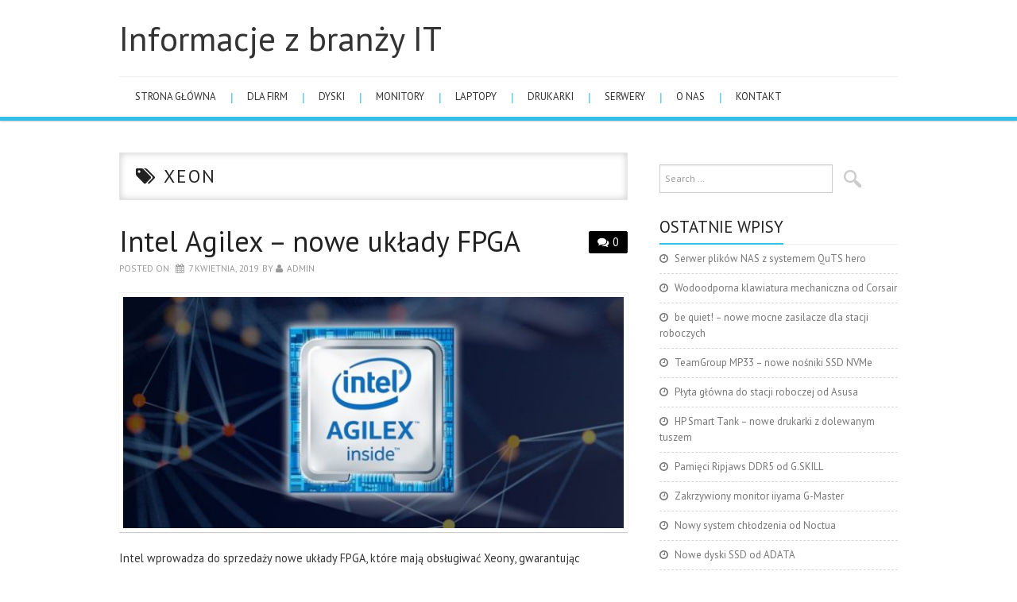

--- FILE ---
content_type: text/html; charset=UTF-8
request_url: http://www.gazeta-it.pl/tag/xeon/
body_size: 8514
content:
<!DOCTYPE html>
<html dir="ltr" lang="pl-PL">
<head>
	<meta charset="UTF-8">
	<meta name="viewport" content="width=device-width, initial-scale=1, maximum-scale=1">

	
	<link rel="profile" href="http://gmpg.org/xfn/11">
	<link rel="pingback" href="http://www.gazeta-it.pl/xmlrpc.php">

	
		<!-- All in One SEO 4.6.9.1 - aioseo.com -->
		<title>Xeon | Informacje z branży IT</title>
		<meta name="robots" content="max-snippet:-1, max-image-preview:large, max-video-preview:-1" />
		<link rel="canonical" href="http://www.gazeta-it.pl/tag/xeon/" />
		<meta name="generator" content="All in One SEO (AIOSEO) 4.6.9.1" />
		<script type="application/ld+json" class="aioseo-schema">
			{"@context":"https:\/\/schema.org","@graph":[{"@type":"BreadcrumbList","@id":"http:\/\/www.gazeta-it.pl\/tag\/xeon\/#breadcrumblist","itemListElement":[{"@type":"ListItem","@id":"http:\/\/www.gazeta-it.pl\/#listItem","position":1,"name":"Dom","item":"http:\/\/www.gazeta-it.pl\/","nextItem":"http:\/\/www.gazeta-it.pl\/tag\/xeon\/#listItem"},{"@type":"ListItem","@id":"http:\/\/www.gazeta-it.pl\/tag\/xeon\/#listItem","position":2,"name":"Xeon","previousItem":"http:\/\/www.gazeta-it.pl\/#listItem"}]},{"@type":"CollectionPage","@id":"http:\/\/www.gazeta-it.pl\/tag\/xeon\/#collectionpage","url":"http:\/\/www.gazeta-it.pl\/tag\/xeon\/","name":"Xeon | Informacje z bran\u017cy IT","inLanguage":"pl-PL","isPartOf":{"@id":"http:\/\/www.gazeta-it.pl\/#website"},"breadcrumb":{"@id":"http:\/\/www.gazeta-it.pl\/tag\/xeon\/#breadcrumblist"}},{"@type":"Organization","@id":"http:\/\/www.gazeta-it.pl\/#organization","name":"Informacje z bran\u017cy IT","url":"http:\/\/www.gazeta-it.pl\/"},{"@type":"WebSite","@id":"http:\/\/www.gazeta-it.pl\/#website","url":"http:\/\/www.gazeta-it.pl\/","name":"Informacje z bran\u017cy IT","inLanguage":"pl-PL","publisher":{"@id":"http:\/\/www.gazeta-it.pl\/#organization"}}]}
		</script>
		<!-- All in One SEO -->

<link rel='dns-prefetch' href='//fonts.googleapis.com' />
<link rel="alternate" type="application/rss+xml" title="Informacje z branży IT &raquo; Kanał z wpisami" href="http://www.gazeta-it.pl/feed/" />
<link rel="alternate" type="application/rss+xml" title="Informacje z branży IT &raquo; Kanał z komentarzami" href="http://www.gazeta-it.pl/comments/feed/" />
<link rel="alternate" type="application/rss+xml" title="Informacje z branży IT &raquo; Kanał z wpisami otagowanymi jako Xeon" href="http://www.gazeta-it.pl/tag/xeon/feed/" />
<script type="text/javascript">
/* <![CDATA[ */
window._wpemojiSettings = {"baseUrl":"https:\/\/s.w.org\/images\/core\/emoji\/15.0.3\/72x72\/","ext":".png","svgUrl":"https:\/\/s.w.org\/images\/core\/emoji\/15.0.3\/svg\/","svgExt":".svg","source":{"concatemoji":"http:\/\/www.gazeta-it.pl\/wp-includes\/js\/wp-emoji-release.min.js?ver=6.5.7"}};
/*! This file is auto-generated */
!function(i,n){var o,s,e;function c(e){try{var t={supportTests:e,timestamp:(new Date).valueOf()};sessionStorage.setItem(o,JSON.stringify(t))}catch(e){}}function p(e,t,n){e.clearRect(0,0,e.canvas.width,e.canvas.height),e.fillText(t,0,0);var t=new Uint32Array(e.getImageData(0,0,e.canvas.width,e.canvas.height).data),r=(e.clearRect(0,0,e.canvas.width,e.canvas.height),e.fillText(n,0,0),new Uint32Array(e.getImageData(0,0,e.canvas.width,e.canvas.height).data));return t.every(function(e,t){return e===r[t]})}function u(e,t,n){switch(t){case"flag":return n(e,"\ud83c\udff3\ufe0f\u200d\u26a7\ufe0f","\ud83c\udff3\ufe0f\u200b\u26a7\ufe0f")?!1:!n(e,"\ud83c\uddfa\ud83c\uddf3","\ud83c\uddfa\u200b\ud83c\uddf3")&&!n(e,"\ud83c\udff4\udb40\udc67\udb40\udc62\udb40\udc65\udb40\udc6e\udb40\udc67\udb40\udc7f","\ud83c\udff4\u200b\udb40\udc67\u200b\udb40\udc62\u200b\udb40\udc65\u200b\udb40\udc6e\u200b\udb40\udc67\u200b\udb40\udc7f");case"emoji":return!n(e,"\ud83d\udc26\u200d\u2b1b","\ud83d\udc26\u200b\u2b1b")}return!1}function f(e,t,n){var r="undefined"!=typeof WorkerGlobalScope&&self instanceof WorkerGlobalScope?new OffscreenCanvas(300,150):i.createElement("canvas"),a=r.getContext("2d",{willReadFrequently:!0}),o=(a.textBaseline="top",a.font="600 32px Arial",{});return e.forEach(function(e){o[e]=t(a,e,n)}),o}function t(e){var t=i.createElement("script");t.src=e,t.defer=!0,i.head.appendChild(t)}"undefined"!=typeof Promise&&(o="wpEmojiSettingsSupports",s=["flag","emoji"],n.supports={everything:!0,everythingExceptFlag:!0},e=new Promise(function(e){i.addEventListener("DOMContentLoaded",e,{once:!0})}),new Promise(function(t){var n=function(){try{var e=JSON.parse(sessionStorage.getItem(o));if("object"==typeof e&&"number"==typeof e.timestamp&&(new Date).valueOf()<e.timestamp+604800&&"object"==typeof e.supportTests)return e.supportTests}catch(e){}return null}();if(!n){if("undefined"!=typeof Worker&&"undefined"!=typeof OffscreenCanvas&&"undefined"!=typeof URL&&URL.createObjectURL&&"undefined"!=typeof Blob)try{var e="postMessage("+f.toString()+"("+[JSON.stringify(s),u.toString(),p.toString()].join(",")+"));",r=new Blob([e],{type:"text/javascript"}),a=new Worker(URL.createObjectURL(r),{name:"wpTestEmojiSupports"});return void(a.onmessage=function(e){c(n=e.data),a.terminate(),t(n)})}catch(e){}c(n=f(s,u,p))}t(n)}).then(function(e){for(var t in e)n.supports[t]=e[t],n.supports.everything=n.supports.everything&&n.supports[t],"flag"!==t&&(n.supports.everythingExceptFlag=n.supports.everythingExceptFlag&&n.supports[t]);n.supports.everythingExceptFlag=n.supports.everythingExceptFlag&&!n.supports.flag,n.DOMReady=!1,n.readyCallback=function(){n.DOMReady=!0}}).then(function(){return e}).then(function(){var e;n.supports.everything||(n.readyCallback(),(e=n.source||{}).concatemoji?t(e.concatemoji):e.wpemoji&&e.twemoji&&(t(e.twemoji),t(e.wpemoji)))}))}((window,document),window._wpemojiSettings);
/* ]]> */
</script>
<style id='wp-emoji-styles-inline-css' type='text/css'>

	img.wp-smiley, img.emoji {
		display: inline !important;
		border: none !important;
		box-shadow: none !important;
		height: 1em !important;
		width: 1em !important;
		margin: 0 0.07em !important;
		vertical-align: -0.1em !important;
		background: none !important;
		padding: 0 !important;
	}
</style>
<link rel='stylesheet' id='wp-block-library-css' href='http://www.gazeta-it.pl/wp-includes/css/dist/block-library/style.min.css?ver=6.5.7' type='text/css' media='all' />
<style id='classic-theme-styles-inline-css' type='text/css'>
/*! This file is auto-generated */
.wp-block-button__link{color:#fff;background-color:#32373c;border-radius:9999px;box-shadow:none;text-decoration:none;padding:calc(.667em + 2px) calc(1.333em + 2px);font-size:1.125em}.wp-block-file__button{background:#32373c;color:#fff;text-decoration:none}
</style>
<style id='global-styles-inline-css' type='text/css'>
body{--wp--preset--color--black: #000000;--wp--preset--color--cyan-bluish-gray: #abb8c3;--wp--preset--color--white: #ffffff;--wp--preset--color--pale-pink: #f78da7;--wp--preset--color--vivid-red: #cf2e2e;--wp--preset--color--luminous-vivid-orange: #ff6900;--wp--preset--color--luminous-vivid-amber: #fcb900;--wp--preset--color--light-green-cyan: #7bdcb5;--wp--preset--color--vivid-green-cyan: #00d084;--wp--preset--color--pale-cyan-blue: #8ed1fc;--wp--preset--color--vivid-cyan-blue: #0693e3;--wp--preset--color--vivid-purple: #9b51e0;--wp--preset--gradient--vivid-cyan-blue-to-vivid-purple: linear-gradient(135deg,rgba(6,147,227,1) 0%,rgb(155,81,224) 100%);--wp--preset--gradient--light-green-cyan-to-vivid-green-cyan: linear-gradient(135deg,rgb(122,220,180) 0%,rgb(0,208,130) 100%);--wp--preset--gradient--luminous-vivid-amber-to-luminous-vivid-orange: linear-gradient(135deg,rgba(252,185,0,1) 0%,rgba(255,105,0,1) 100%);--wp--preset--gradient--luminous-vivid-orange-to-vivid-red: linear-gradient(135deg,rgba(255,105,0,1) 0%,rgb(207,46,46) 100%);--wp--preset--gradient--very-light-gray-to-cyan-bluish-gray: linear-gradient(135deg,rgb(238,238,238) 0%,rgb(169,184,195) 100%);--wp--preset--gradient--cool-to-warm-spectrum: linear-gradient(135deg,rgb(74,234,220) 0%,rgb(151,120,209) 20%,rgb(207,42,186) 40%,rgb(238,44,130) 60%,rgb(251,105,98) 80%,rgb(254,248,76) 100%);--wp--preset--gradient--blush-light-purple: linear-gradient(135deg,rgb(255,206,236) 0%,rgb(152,150,240) 100%);--wp--preset--gradient--blush-bordeaux: linear-gradient(135deg,rgb(254,205,165) 0%,rgb(254,45,45) 50%,rgb(107,0,62) 100%);--wp--preset--gradient--luminous-dusk: linear-gradient(135deg,rgb(255,203,112) 0%,rgb(199,81,192) 50%,rgb(65,88,208) 100%);--wp--preset--gradient--pale-ocean: linear-gradient(135deg,rgb(255,245,203) 0%,rgb(182,227,212) 50%,rgb(51,167,181) 100%);--wp--preset--gradient--electric-grass: linear-gradient(135deg,rgb(202,248,128) 0%,rgb(113,206,126) 100%);--wp--preset--gradient--midnight: linear-gradient(135deg,rgb(2,3,129) 0%,rgb(40,116,252) 100%);--wp--preset--font-size--small: 13px;--wp--preset--font-size--medium: 20px;--wp--preset--font-size--large: 36px;--wp--preset--font-size--x-large: 42px;--wp--preset--spacing--20: 0.44rem;--wp--preset--spacing--30: 0.67rem;--wp--preset--spacing--40: 1rem;--wp--preset--spacing--50: 1.5rem;--wp--preset--spacing--60: 2.25rem;--wp--preset--spacing--70: 3.38rem;--wp--preset--spacing--80: 5.06rem;--wp--preset--shadow--natural: 6px 6px 9px rgba(0, 0, 0, 0.2);--wp--preset--shadow--deep: 12px 12px 50px rgba(0, 0, 0, 0.4);--wp--preset--shadow--sharp: 6px 6px 0px rgba(0, 0, 0, 0.2);--wp--preset--shadow--outlined: 6px 6px 0px -3px rgba(255, 255, 255, 1), 6px 6px rgba(0, 0, 0, 1);--wp--preset--shadow--crisp: 6px 6px 0px rgba(0, 0, 0, 1);}:where(.is-layout-flex){gap: 0.5em;}:where(.is-layout-grid){gap: 0.5em;}body .is-layout-flex{display: flex;}body .is-layout-flex{flex-wrap: wrap;align-items: center;}body .is-layout-flex > *{margin: 0;}body .is-layout-grid{display: grid;}body .is-layout-grid > *{margin: 0;}:where(.wp-block-columns.is-layout-flex){gap: 2em;}:where(.wp-block-columns.is-layout-grid){gap: 2em;}:where(.wp-block-post-template.is-layout-flex){gap: 1.25em;}:where(.wp-block-post-template.is-layout-grid){gap: 1.25em;}.has-black-color{color: var(--wp--preset--color--black) !important;}.has-cyan-bluish-gray-color{color: var(--wp--preset--color--cyan-bluish-gray) !important;}.has-white-color{color: var(--wp--preset--color--white) !important;}.has-pale-pink-color{color: var(--wp--preset--color--pale-pink) !important;}.has-vivid-red-color{color: var(--wp--preset--color--vivid-red) !important;}.has-luminous-vivid-orange-color{color: var(--wp--preset--color--luminous-vivid-orange) !important;}.has-luminous-vivid-amber-color{color: var(--wp--preset--color--luminous-vivid-amber) !important;}.has-light-green-cyan-color{color: var(--wp--preset--color--light-green-cyan) !important;}.has-vivid-green-cyan-color{color: var(--wp--preset--color--vivid-green-cyan) !important;}.has-pale-cyan-blue-color{color: var(--wp--preset--color--pale-cyan-blue) !important;}.has-vivid-cyan-blue-color{color: var(--wp--preset--color--vivid-cyan-blue) !important;}.has-vivid-purple-color{color: var(--wp--preset--color--vivid-purple) !important;}.has-black-background-color{background-color: var(--wp--preset--color--black) !important;}.has-cyan-bluish-gray-background-color{background-color: var(--wp--preset--color--cyan-bluish-gray) !important;}.has-white-background-color{background-color: var(--wp--preset--color--white) !important;}.has-pale-pink-background-color{background-color: var(--wp--preset--color--pale-pink) !important;}.has-vivid-red-background-color{background-color: var(--wp--preset--color--vivid-red) !important;}.has-luminous-vivid-orange-background-color{background-color: var(--wp--preset--color--luminous-vivid-orange) !important;}.has-luminous-vivid-amber-background-color{background-color: var(--wp--preset--color--luminous-vivid-amber) !important;}.has-light-green-cyan-background-color{background-color: var(--wp--preset--color--light-green-cyan) !important;}.has-vivid-green-cyan-background-color{background-color: var(--wp--preset--color--vivid-green-cyan) !important;}.has-pale-cyan-blue-background-color{background-color: var(--wp--preset--color--pale-cyan-blue) !important;}.has-vivid-cyan-blue-background-color{background-color: var(--wp--preset--color--vivid-cyan-blue) !important;}.has-vivid-purple-background-color{background-color: var(--wp--preset--color--vivid-purple) !important;}.has-black-border-color{border-color: var(--wp--preset--color--black) !important;}.has-cyan-bluish-gray-border-color{border-color: var(--wp--preset--color--cyan-bluish-gray) !important;}.has-white-border-color{border-color: var(--wp--preset--color--white) !important;}.has-pale-pink-border-color{border-color: var(--wp--preset--color--pale-pink) !important;}.has-vivid-red-border-color{border-color: var(--wp--preset--color--vivid-red) !important;}.has-luminous-vivid-orange-border-color{border-color: var(--wp--preset--color--luminous-vivid-orange) !important;}.has-luminous-vivid-amber-border-color{border-color: var(--wp--preset--color--luminous-vivid-amber) !important;}.has-light-green-cyan-border-color{border-color: var(--wp--preset--color--light-green-cyan) !important;}.has-vivid-green-cyan-border-color{border-color: var(--wp--preset--color--vivid-green-cyan) !important;}.has-pale-cyan-blue-border-color{border-color: var(--wp--preset--color--pale-cyan-blue) !important;}.has-vivid-cyan-blue-border-color{border-color: var(--wp--preset--color--vivid-cyan-blue) !important;}.has-vivid-purple-border-color{border-color: var(--wp--preset--color--vivid-purple) !important;}.has-vivid-cyan-blue-to-vivid-purple-gradient-background{background: var(--wp--preset--gradient--vivid-cyan-blue-to-vivid-purple) !important;}.has-light-green-cyan-to-vivid-green-cyan-gradient-background{background: var(--wp--preset--gradient--light-green-cyan-to-vivid-green-cyan) !important;}.has-luminous-vivid-amber-to-luminous-vivid-orange-gradient-background{background: var(--wp--preset--gradient--luminous-vivid-amber-to-luminous-vivid-orange) !important;}.has-luminous-vivid-orange-to-vivid-red-gradient-background{background: var(--wp--preset--gradient--luminous-vivid-orange-to-vivid-red) !important;}.has-very-light-gray-to-cyan-bluish-gray-gradient-background{background: var(--wp--preset--gradient--very-light-gray-to-cyan-bluish-gray) !important;}.has-cool-to-warm-spectrum-gradient-background{background: var(--wp--preset--gradient--cool-to-warm-spectrum) !important;}.has-blush-light-purple-gradient-background{background: var(--wp--preset--gradient--blush-light-purple) !important;}.has-blush-bordeaux-gradient-background{background: var(--wp--preset--gradient--blush-bordeaux) !important;}.has-luminous-dusk-gradient-background{background: var(--wp--preset--gradient--luminous-dusk) !important;}.has-pale-ocean-gradient-background{background: var(--wp--preset--gradient--pale-ocean) !important;}.has-electric-grass-gradient-background{background: var(--wp--preset--gradient--electric-grass) !important;}.has-midnight-gradient-background{background: var(--wp--preset--gradient--midnight) !important;}.has-small-font-size{font-size: var(--wp--preset--font-size--small) !important;}.has-medium-font-size{font-size: var(--wp--preset--font-size--medium) !important;}.has-large-font-size{font-size: var(--wp--preset--font-size--large) !important;}.has-x-large-font-size{font-size: var(--wp--preset--font-size--x-large) !important;}
.wp-block-navigation a:where(:not(.wp-element-button)){color: inherit;}
:where(.wp-block-post-template.is-layout-flex){gap: 1.25em;}:where(.wp-block-post-template.is-layout-grid){gap: 1.25em;}
:where(.wp-block-columns.is-layout-flex){gap: 2em;}:where(.wp-block-columns.is-layout-grid){gap: 2em;}
.wp-block-pullquote{font-size: 1.5em;line-height: 1.6;}
</style>
<link rel='stylesheet' id='titan-adminbar-styles-css' href='http://www.gazeta-it.pl/wp-content/plugins/anti-spam/assets/css/admin-bar.css?ver=7.3.5' type='text/css' media='all' />
<link rel='stylesheet' id='fonts-css' href='http://fonts.googleapis.com/css?family=PT+Sans%3A400%2C700&#038;ver=6.5.7' type='text/css' media='all' />
<link rel='stylesheet' id='font-awesome-css' href='http://www.gazeta-it.pl/wp-content/themes/simply-vision/css/font-awesome.css?ver=6.5.7' type='text/css' media='all' />
<link rel='stylesheet' id='bootstrap-css' href='http://www.gazeta-it.pl/wp-content/themes/simply-vision/css/bootstrap.min.css?ver=6.5.7' type='text/css' media='all' />
<link rel='stylesheet' id='style-css' href='http://www.gazeta-it.pl/wp-content/themes/simply-vision/style.css?ver=6.5.7' type='text/css' media='all' />
<script type="text/javascript" src="http://www.gazeta-it.pl/wp-includes/js/jquery/jquery.min.js?ver=3.7.1" id="jquery-core-js"></script>
<script type="text/javascript" src="http://www.gazeta-it.pl/wp-includes/js/jquery/jquery-migrate.min.js?ver=3.4.1" id="jquery-migrate-js"></script>
<script type="text/javascript" src="http://www.gazeta-it.pl/wp-content/themes/simply-vision/js/bootstrap.min.js?ver=6.5.7" id="bootstrap-js"></script>
<script type="text/javascript" src="http://www.gazeta-it.pl/wp-content/themes/simply-vision/js/superfish.js?ver=6.5.7" id="superfish-js"></script>
<script type="text/javascript" src="http://www.gazeta-it.pl/wp-content/themes/simply-vision/js/supersubs.js?ver=6.5.7" id="supersubs-js"></script>
<script type="text/javascript" src="http://www.gazeta-it.pl/wp-content/themes/simply-vision/js/settings.js?ver=6.5.7" id="settings-js"></script>
<script type="text/javascript" src="http://www.gazeta-it.pl/wp-content/themes/simply-vision/js/scripts.js?ver=6.5.7" id="scripts-js"></script>
<link rel="https://api.w.org/" href="http://www.gazeta-it.pl/wp-json/" /><link rel="alternate" type="application/json" href="http://www.gazeta-it.pl/wp-json/wp/v2/tags/309" /><link rel="EditURI" type="application/rsd+xml" title="RSD" href="http://www.gazeta-it.pl/xmlrpc.php?rsd" />
<meta name="generator" content="WordPress 6.5.7" />
<style type="text/css"> </style><style type="text/css">/* Custom style output by Modern WP Themes */</style></head>

<body class="archive tag tag-xeon tag-309">

	<header id="masthead" class="site-header" role="banner">
		<div class="clearfix container">
			<div class="site-branding">
            
                              
								<div class="site-title">
					<a href="http://www.gazeta-it.pl/" title="Informacje z branży IT" rel="home">
						Informacje z branży IT					</a>
				</div>
              
                                
				<div class="site-description"></div>								
			<!-- .site-branding --></div>
            
           				
			<nav id="main-navigation" class="main-navigation" role="navigation">
				<a href="#main-navigation" class="nav-open">Menu</a>
				<a href="#" class="nav-close">Close</a>
				<div class="clearfix sf-menu"><ul id="menu-menu-1" class="menu"><li id="menu-item-22" class="menu-item menu-item-type-custom menu-item-object-custom menu-item-home menu-item-22"><a href="http://www.gazeta-it.pl/">Strona główna</a></li>
<li id="menu-item-26" class="menu-item menu-item-type-taxonomy menu-item-object-category menu-item-26"><a href="http://www.gazeta-it.pl/pro_dialog.html">Dla firm</a></li>
<li id="menu-item-27" class="menu-item menu-item-type-taxonomy menu-item-object-category menu-item-27"><a href="http://www.gazeta-it.pl/zw.html">dyski</a></li>
<li id="menu-item-28" class="menu-item menu-item-type-taxonomy menu-item-object-category menu-item-28"><a href="http://www.gazeta-it.pl/etyka.html">monitory</a></li>
<li id="menu-item-33" class="menu-item menu-item-type-taxonomy menu-item-object-category menu-item-33"><a href="http://www.gazeta-it.pl/pl">laptopy</a></li>
<li id="menu-item-38" class="menu-item menu-item-type-taxonomy menu-item-object-category menu-item-38"><a href="http://www.gazeta-it.pl/pl/download">drukarki</a></li>
<li id="menu-item-45" class="menu-item menu-item-type-taxonomy menu-item-object-category menu-item-45"><a href="http://www.gazeta-it.pl/pl/component/user/remind">serwery</a></li>
<li id="menu-item-25" class="menu-item menu-item-type-post_type menu-item-object-page menu-item-has-children menu-item-25"><a href="http://www.gazeta-it.pl/pl/o-gazecie">O nas</a>
<ul class="sub-menu">
	<li id="menu-item-70" class="menu-item menu-item-type-post_type menu-item-object-page menu-item-70"><a href="http://www.gazeta-it.pl/pl/component/user/reset">Polityka cookies</a></li>
</ul>
</li>
<li id="menu-item-24" class="menu-item menu-item-type-post_type menu-item-object-page menu-item-has-children menu-item-24"><a href="http://www.gazeta-it.pl/pl/kontakt">kontakt</a>
<ul class="sub-menu">
	<li id="menu-item-71" class="menu-item menu-item-type-post_type menu-item-object-page menu-item-71"><a href="http://www.gazeta-it.pl/pl/internet/11">Współpraca</a></li>
	<li id="menu-item-72" class="menu-item menu-item-type-post_type menu-item-object-page menu-item-72"><a href="http://www.gazeta-it.pl/internet/11">Reklama</a></li>
</ul>
</li>
</ul></div>			<!-- #main-navigation -->
          </nav>
		</div>
	<!-- #masthead --></header> 

	<div id="main" class="site-main">
		<div class="clearfix container">
	<section id="primary" class="content-area">
		<div id="content" class="site-content" role="main">

		        
        <header class="page-header">
				<h1 class="page-title">
					Xeon				</h1>
							<!-- .page-header --></header>

						
				
<article id="post-323" class="post-323 post type-post status-publish format-standard has-post-thumbnail hentry category-desktop category-dla-firm tag-compute-express-link tag-ddr5 tag-fpga tag-intel tag-optane-dc tag-procesor-sygnalowy tag-xeon">
	<header class="clearfix entry-header">
				<span class="comments-link"> <a href="http://www.gazeta-it.pl/dla-firm/intel-agilex-nowe-uklady-fpga/#respond">0</a></span>
		
		<h2 class="entry-title"><a href="http://www.gazeta-it.pl/dla-firm/intel-agilex-nowe-uklady-fpga/" rel="bookmark">Intel Agilex &#8211; nowe układy FPGA</a></h2>

		        
		<div class="entry-meta">
			<span class="posted-on">Posted on <a href="http://www.gazeta-it.pl/dla-firm/intel-agilex-nowe-uklady-fpga/" title="1:30 am" rel="bookmark"><time class="entry-date published" datetime="2019-04-07T01:30:06+02:00">7 kwietnia, 2019</time></a></span><span class="byline"> by <span class="author vcard"><a class="url fn n" href="http://www.gazeta-it.pl/author/admin/" title="View all posts by admin">admin</a></span></span>		<!-- .entry-meta --></div>
		        
	<!-- .entry-header --></header>

	
		<div class="entry-thumb-full">
			<a href="http://www.gazeta-it.pl/dla-firm/intel-agilex-nowe-uklady-fpga/" title="Intel Agilex &#8211; nowe układy FPGA" >
				<img width="650" height="300" src="http://www.gazeta-it.pl/wp-content/uploads/2019/04/36985247-650x300.jpg" class="attachment-thumb-full size-thumb-full wp-post-image" alt="" decoding="async" fetchpriority="high" />			</a>
		</div>

		<div class="entry-summary">
			<p>Intel wprowadza do sprzedaży nowe układy FPGA, które mają obsługiwać Xeony, gwarantując błyskawiczny transfer danych. Intel Agilex oferują ogromne możliwości obliczeniowe, budowę modułową oraz superszybki interfejs Compute Express Link (CXL). Agilex jest tworzony w najnowszym procesie technologicznym 10 nm, zapewniając&hellip; <a href="http://www.gazeta-it.pl/dla-firm/intel-agilex-nowe-uklady-fpga/" class="more-link">Continue Reading <span class="meta-nav">&rarr;</span></a></p>
<a class="readmore-button" href="http://www.gazeta-it.pl/dla-firm/intel-agilex-nowe-uklady-fpga/">Read more</a>
		<!-- .entry-summary --></div>

	
	<footer class="entry-meta entry-footer">
								<span class="cat-links">
				<i class="fa-folder-open"></i> <a href="http://www.gazeta-it.pl/category/desktop/" rel="category tag">desktop</a>, <a href="http://www.gazeta-it.pl/pro_dialog.html" rel="category tag">Dla firm</a>			</span>
			
						<span class="tags-links">
				<i class="fa-tags"></i> <a href="http://www.gazeta-it.pl/tag/compute-express-link/" rel="tag">Compute Express Link</a>, <a href="http://www.gazeta-it.pl/tag/ddr5/" rel="tag">DDR5</a>, <a href="http://www.gazeta-it.pl/tag/fpga/" rel="tag">FPGA</a>, <a href="http://www.gazeta-it.pl/tag/intel/" rel="tag">Intel</a>, <a href="http://www.gazeta-it.pl/tag/optane-dc/" rel="tag">Optane DC</a>, <a href="http://www.gazeta-it.pl/tag/procesor-sygnalowy/" rel="tag">procesor sygnałowy</a>, <a href="http://www.gazeta-it.pl/tag/xeon/" rel="tag">Xeon</a>			</span>
            
            
						<!-- .entry-meta --></footer>
<!-- #post-323--></article>
			
				
<article id="post-274" class="post-274 post type-post status-publish format-standard has-post-thumbnail hentry category-dla-firm category-laptopy tag-intel-core-i7 tag-lenovo tag-mobilna-stacja-robocza tag-nvidia-quadro tag-red-hat tag-ubuntu tag-windows-10 tag-xeon">
	<header class="clearfix entry-header">
				<span class="comments-link"> <a href="http://www.gazeta-it.pl/dla-firm/lenovo-thinkpad-p52-mobilna-stacja-robocza-od-lenovo/#respond">0</a></span>
		
		<h2 class="entry-title"><a href="http://www.gazeta-it.pl/dla-firm/lenovo-thinkpad-p52-mobilna-stacja-robocza-od-lenovo/" rel="bookmark">Lenovo ThinkPad P52 &#8211; mobilna stacja robocza od Lenovo</a></h2>

		        
		<div class="entry-meta">
			<span class="posted-on">Posted on <a href="http://www.gazeta-it.pl/dla-firm/lenovo-thinkpad-p52-mobilna-stacja-robocza-od-lenovo/" title="2:40 am" rel="bookmark"><time class="entry-date published" datetime="2018-06-23T02:40:25+02:00">23 czerwca, 2018</time></a></span><span class="byline"> by <span class="author vcard"><a class="url fn n" href="http://www.gazeta-it.pl/author/admin/" title="View all posts by admin">admin</a></span></span>		<!-- .entry-meta --></div>
		        
	<!-- .entry-header --></header>

	
		<div class="entry-thumb-full">
			<a href="http://www.gazeta-it.pl/dla-firm/lenovo-thinkpad-p52-mobilna-stacja-robocza-od-lenovo/" title="Lenovo ThinkPad P52 &#8211; mobilna stacja robocza od Lenovo" >
				<img width="650" height="300" src="http://www.gazeta-it.pl/wp-content/uploads/2018/06/bf755e8697-650x300.jpg" class="attachment-thumb-full size-thumb-full wp-post-image" alt="" decoding="async" />			</a>
		</div>

		<div class="entry-summary">
			<p>Lenovo wprowadza do sprzedaży nową mobilną stację roboczą o wysokich możliwościach obliczeniowych. ThinkPad P52 będzie wyposażona w aż 128 GB pamięci RAM, wydajny procesor Intela oraz układ graficzny z rodziny Nvidia Quadro.<br />
Laptop posiada matową matryce o przekątnej</p>
<a class="readmore-button" href="http://www.gazeta-it.pl/dla-firm/lenovo-thinkpad-p52-mobilna-stacja-robocza-od-lenovo/">Read more</a>
		<!-- .entry-summary --></div>

	
	<footer class="entry-meta entry-footer">
								<span class="cat-links">
				<i class="fa-folder-open"></i> <a href="http://www.gazeta-it.pl/pro_dialog.html" rel="category tag">Dla firm</a>, <a href="http://www.gazeta-it.pl/pl" rel="category tag">laptopy</a>			</span>
			
						<span class="tags-links">
				<i class="fa-tags"></i> <a href="http://www.gazeta-it.pl/tag/intel-core-i7/" rel="tag">Intel Core i7</a>, <a href="http://www.gazeta-it.pl/tag/lenovo/" rel="tag">Lenovo</a>, <a href="http://www.gazeta-it.pl/tag/mobilna-stacja-robocza/" rel="tag">mobilna stacja robocza</a>, <a href="http://www.gazeta-it.pl/tag/nvidia-quadro/" rel="tag">Nvidia Quadro</a>, <a href="http://www.gazeta-it.pl/tag/red-hat/" rel="tag">Red Hat</a>, <a href="http://www.gazeta-it.pl/tag/ubuntu/" rel="tag">Ubuntu</a>, <a href="http://www.gazeta-it.pl/tag/windows-10/" rel="tag">Windows 10</a>, <a href="http://www.gazeta-it.pl/tag/xeon/" rel="tag">Xeon</a>			</span>
            
            
						<!-- .entry-meta --></footer>
<!-- #post-274--></article>
			
			
		
		<!-- #content --></div>
	<!-- #primary --></section>

<div id="widget-area-2" class="site-sidebar widget-area" role="complementary">
	<aside id="search-2" class="widget widget_search"><form role="search" method="get" class="search-form" action="http://www.gazeta-it.pl/">
	<label>
		<span class="screen-reader-text">Search for:</span>
		<input type="search" class="search-field" placeholder="Search &hellip;" value="" name="s" title="Search for:">
	</label>
	<input type="submit" class="search-submit" value="Search">
</form>
</aside>
		<aside id="recent-posts-2" class="widget widget_recent_entries">
		<h3 class="widget-title"><span>Ostatnie wpisy</span></h3>
		<ul>
											<li>
					<a href="http://www.gazeta-it.pl/dla-firm/serwer-plikow-nas-z-systemem-quts-hero/">Serwer plików NAS z systemem QuTS hero</a>
									</li>
											<li>
					<a href="http://www.gazeta-it.pl/desktop/wodoodporna-klawiatura-mechaniczna-od-corsair/">Wodoodporna klawiatura mechaniczna od Corsair</a>
									</li>
											<li>
					<a href="http://www.gazeta-it.pl/dla-firm/be-quiet-nowe-mocne-zasilacze-dla-stacji-roboczych/">be quiet! &#8211; nowe mocne zasilacze dla stacji roboczych</a>
									</li>
											<li>
					<a href="http://www.gazeta-it.pl/dla-firm/teamgroup-mp33-nowe-nosniki-ssd-nvme/">TeamGroup MP33 &#8211; nowe nośniki SSD NVMe</a>
									</li>
											<li>
					<a href="http://www.gazeta-it.pl/dla-firm/plyta-glowna-do-stacji-roboczej-od-asusa/">Płyta główna do stacji roboczej od Asusa</a>
									</li>
											<li>
					<a href="http://www.gazeta-it.pl/dla-firm/hp-smart-tank-nowe-drukarki-z-dolewanym-tuszem/">HP Smart Tank – nowe drukarki z dolewanym tuszem</a>
									</li>
											<li>
					<a href="http://www.gazeta-it.pl/dla-firm/pamieci-ripjaws-ddr5-od-g-skill/">Pamięci Ripjaws DDR5 od G.SKILL</a>
									</li>
											<li>
					<a href="http://www.gazeta-it.pl/dla-firm/zakrzywiony-monitor-iiyama-g-master/">Zakrzywiony monitor iiyama G-Master</a>
									</li>
											<li>
					<a href="http://www.gazeta-it.pl/dla-firm/nowy-system-chlodzenia-od-noctua/">Nowy system chłodzenia od Noctua</a>
									</li>
											<li>
					<a href="http://www.gazeta-it.pl/dla-firm/nowe-dyski-ssd-od-adata/">Nowe dyski SSD od ADATA</a>
									</li>
					</ul>

		</aside><aside id="text-6" class="widget widget_text">			<div class="textwidget"></div>
		</aside><!-- #widget-area-2 --></div>		</div>
	<!-- #main --></div>

	

	<footer id="colophon" class="site-footer" role="contentinfo">
		<div class="clearfix container">
			<div class="site-info">
              				&copy; 2026 Informacje z branży IT. All rights reserved.
                
			</div><!-- .site-info -->

			<div class="site-credit">
               
			</div><!-- .site-credit -->
		</div>
	<!-- #colophon --></footer>

      <p id="back-top" style="display: block;"><a href="#top"></a></p>

<script type="text/javascript">
<!--
var _acic={dataProvider:10};(function(){var e=document.createElement("script");e.type="text/javascript";e.async=true;e.src="https://www.acint.net/aci.js";var t=document.getElementsByTagName("script")[0];t.parentNode.insertBefore(e,t)})()
//-->
</script>
</body>
</html>